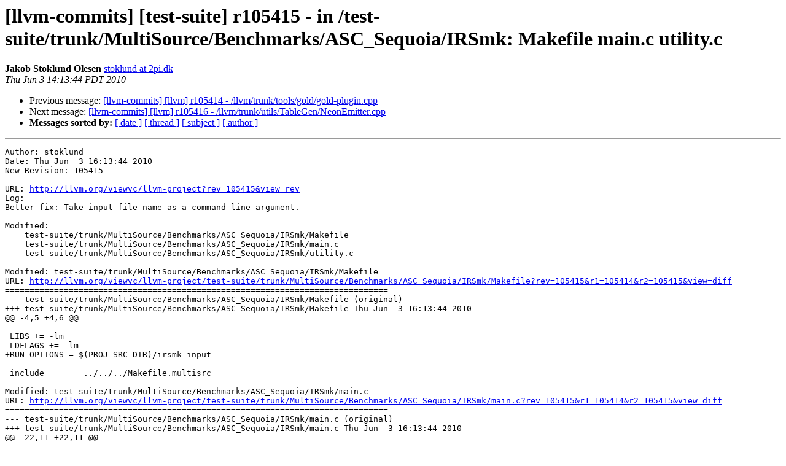

--- FILE ---
content_type: text/html
request_url: https://lists.llvm.org/pipermail/llvm-commits/Week-of-Mon-20100531/102190.html
body_size: 1791
content:
<!DOCTYPE HTML PUBLIC "-//W3C//DTD HTML 4.01 Transitional//EN">
<HTML>
 <HEAD>
   <TITLE> [llvm-commits] [test-suite] r105415 - in /test-suite/trunk/MultiSource/Benchmarks/ASC_Sequoia/IRSmk: Makefile main.c utility.c
   </TITLE>
   <LINK REL="Index" HREF="index.html" >
   <LINK REL="made" HREF="mailto:llvm-commits%40lists.llvm.org?Subject=Re%3A%20%5Bllvm-commits%5D%20%5Btest-suite%5D%20r105415%20-%20in%0A%20/test-suite/trunk/MultiSource/Benchmarks/ASC_Sequoia/IRSmk%3A%20Makefile%20main.c%0A%20utility.c&In-Reply-To=%3C20100603211344.561A4312800A%40llvm.org%3E">
   <META NAME="robots" CONTENT="index,nofollow">
   <style type="text/css">
       pre {
           white-space: pre-wrap;       /* css-2.1, curent FF, Opera, Safari */
           }
   </style>
   <META http-equiv="Content-Type" content="text/html; charset=utf-8">
   <LINK REL="Previous"  HREF="102189.html">
   <LINK REL="Next"  HREF="102192.html">
 </HEAD>
 <BODY BGCOLOR="#ffffff">
   <H1>[llvm-commits] [test-suite] r105415 - in /test-suite/trunk/MultiSource/Benchmarks/ASC_Sequoia/IRSmk: Makefile main.c utility.c</H1>
    <B>Jakob Stoklund Olesen</B> 
    <A HREF="mailto:llvm-commits%40lists.llvm.org?Subject=Re%3A%20%5Bllvm-commits%5D%20%5Btest-suite%5D%20r105415%20-%20in%0A%20/test-suite/trunk/MultiSource/Benchmarks/ASC_Sequoia/IRSmk%3A%20Makefile%20main.c%0A%20utility.c&In-Reply-To=%3C20100603211344.561A4312800A%40llvm.org%3E"
       TITLE="[llvm-commits] [test-suite] r105415 - in /test-suite/trunk/MultiSource/Benchmarks/ASC_Sequoia/IRSmk: Makefile main.c utility.c">stoklund at 2pi.dk
       </A><BR>
    <I>Thu Jun  3 14:13:44 PDT 2010</I>
    <P><UL>
        <LI>Previous message: <A HREF="102189.html">[llvm-commits] [llvm] r105414 -	/llvm/trunk/tools/gold/gold-plugin.cpp
</A></li>
        <LI>Next message: <A HREF="102192.html">[llvm-commits] [llvm] r105416 -	/llvm/trunk/utils/TableGen/NeonEmitter.cpp
</A></li>
         <LI> <B>Messages sorted by:</B> 
              <a href="date.html#102190">[ date ]</a>
              <a href="thread.html#102190">[ thread ]</a>
              <a href="subject.html#102190">[ subject ]</a>
              <a href="author.html#102190">[ author ]</a>
         </LI>
       </UL>
    <HR>  
<!--beginarticle-->
<PRE>Author: stoklund
Date: Thu Jun  3 16:13:44 2010
New Revision: 105415

URL: <A HREF="http://llvm.org/viewvc/llvm-project?rev=105415&amp;view=rev">http://llvm.org/viewvc/llvm-project?rev=105415&amp;view=rev</A>
Log:
Better fix: Take input file name as a command line argument.

Modified:
    test-suite/trunk/MultiSource/Benchmarks/ASC_Sequoia/IRSmk/Makefile
    test-suite/trunk/MultiSource/Benchmarks/ASC_Sequoia/IRSmk/main.c
    test-suite/trunk/MultiSource/Benchmarks/ASC_Sequoia/IRSmk/utility.c

Modified: test-suite/trunk/MultiSource/Benchmarks/ASC_Sequoia/IRSmk/Makefile
URL: <A HREF="http://llvm.org/viewvc/llvm-project/test-suite/trunk/MultiSource/Benchmarks/ASC_Sequoia/IRSmk/Makefile?rev=105415&amp;r1=105414&amp;r2=105415&amp;view=diff">http://llvm.org/viewvc/llvm-project/test-suite/trunk/MultiSource/Benchmarks/ASC_Sequoia/IRSmk/Makefile?rev=105415&amp;r1=105414&amp;r2=105415&amp;view=diff</A>
==============================================================================
--- test-suite/trunk/MultiSource/Benchmarks/ASC_Sequoia/IRSmk/Makefile (original)
+++ test-suite/trunk/MultiSource/Benchmarks/ASC_Sequoia/IRSmk/Makefile Thu Jun  3 16:13:44 2010
@@ -4,5 +4,6 @@
  
 LIBS += -lm
 LDFLAGS += -lm
+RUN_OPTIONS = $(PROJ_SRC_DIR)/irsmk_input
 
 include	../../../Makefile.multisrc

Modified: test-suite/trunk/MultiSource/Benchmarks/ASC_Sequoia/IRSmk/main.c
URL: <A HREF="http://llvm.org/viewvc/llvm-project/test-suite/trunk/MultiSource/Benchmarks/ASC_Sequoia/IRSmk/main.c?rev=105415&amp;r1=105414&amp;r2=105415&amp;view=diff">http://llvm.org/viewvc/llvm-project/test-suite/trunk/MultiSource/Benchmarks/ASC_Sequoia/IRSmk/main.c?rev=105415&amp;r1=105414&amp;r2=105415&amp;view=diff</A>
==============================================================================
--- test-suite/trunk/MultiSource/Benchmarks/ASC_Sequoia/IRSmk/main.c (original)
+++ test-suite/trunk/MultiSource/Benchmarks/ASC_Sequoia/IRSmk/main.c Thu Jun  3 16:13:44 2010
@@ -22,11 +22,11 @@
 
 void allocMem(RadiationData_t *);
 void init(Domain_t *, RadiationData_t *, double *, double *);
-void readInput();
+void readInput(const char *);
 void rmatmult3(Domain_t *, RadiationData_t *, double *, double *);
 
 
-int main()
+int main(int argc, const char *argv[])
 {
   Domain_t domain;
   Domain_t *domain_ptr = &domain;
@@ -50,8 +50,12 @@
 
   printf (&quot;\nSequoia Benchmark Version 1.0\n\n&quot;);
 
+  if (argc != 2) {
+    printf(&quot;Usage: %s &lt;input&gt;\n&quot;, argv[0]);
+    return 1;
+  }
   // 
-  readInput();
+  readInput(argv[1]);
 
   b = (double *)malloc(i_ub*sizeof(double));
   x = (double *)malloc(x_size*sizeof(double));

Modified: test-suite/trunk/MultiSource/Benchmarks/ASC_Sequoia/IRSmk/utility.c
URL: <A HREF="http://llvm.org/viewvc/llvm-project/test-suite/trunk/MultiSource/Benchmarks/ASC_Sequoia/IRSmk/utility.c?rev=105415&amp;r1=105414&amp;r2=105415&amp;view=diff">http://llvm.org/viewvc/llvm-project/test-suite/trunk/MultiSource/Benchmarks/ASC_Sequoia/IRSmk/utility.c?rev=105415&amp;r1=105414&amp;r2=105415&amp;view=diff</A>
==============================================================================
--- test-suite/trunk/MultiSource/Benchmarks/ASC_Sequoia/IRSmk/utility.c (original)
+++ test-suite/trunk/MultiSource/Benchmarks/ASC_Sequoia/IRSmk/utility.c Thu Jun  3 16:13:44 2010
@@ -14,12 +14,12 @@
 //--------------
 // read input date
 //--------------
-void readInput()
+void readInput(const char *filename)
 {
   FILE *fp;
-  if ((fp = fopen(&quot;irsmk_input&quot;, &quot;r&quot;))==NULL) {
+  if ((fp = fopen(filename, &quot;r&quot;))==NULL) {
     printf(&quot;***** ERROR \n&quot;);
-    printf(&quot;      Cannot open input file irsmk_input \n&quot;);
+    printf(&quot;      Cannot open input file: %s\n&quot;, filename);
     exit(1);
   }
 



</PRE>

<!--endarticle-->
    <HR>
    <P><UL>
        <!--threads-->
	<LI>Previous message: <A HREF="102189.html">[llvm-commits] [llvm] r105414 -	/llvm/trunk/tools/gold/gold-plugin.cpp
</A></li>
	<LI>Next message: <A HREF="102192.html">[llvm-commits] [llvm] r105416 -	/llvm/trunk/utils/TableGen/NeonEmitter.cpp
</A></li>
         <LI> <B>Messages sorted by:</B> 
              <a href="date.html#102190">[ date ]</a>
              <a href="thread.html#102190">[ thread ]</a>
              <a href="subject.html#102190">[ subject ]</a>
              <a href="author.html#102190">[ author ]</a>
         </LI>
       </UL>

<hr>
<a href="http://lists.llvm.org/cgi-bin/mailman/listinfo/llvm-commits">More information about the llvm-commits
mailing list</a><br>
</body></html>
